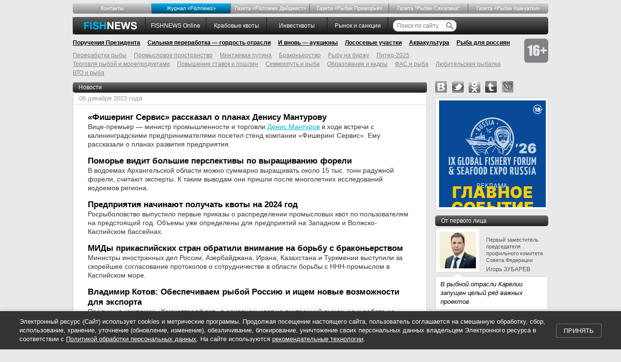

--- FILE ---
content_type: text/html; charset=utf-8
request_url: https://fishnews.ru/news/2023-12-06
body_size: 12465
content:
<!DOCTYPE html><html id="page"><head><title>Fishnews.ru &ndash; Новости рыболовства &ndash; Российское информационное агентство</title><meta charset="UTF-8" /><meta content="https://fishnews.ru/logo.png" property="og:image" /><meta content="Fishnews.ru" property="og:site_name" /><meta name="csrf-param" content="authenticity_token" />
<meta name="csrf-token" content="3mD_HqzvNLqOev40Tt_FCcy6NBYCZh4FcltPZjgr0i5I9CUbmPWRnJ393xmAVD1Dmhg-uRnbB738GCP1kRBgTA" /><link href="/rss" rel="alternate" title="РИА Fishnews.ru. Заголовки новостей" type="application/rss+xml" /><link href="/rss_full" rel="alternate" title="РИА Fishnews.ru. Полный текст новостей" type="application/rss+xml" /><meta content="405bb72dc93fb814" name="yandex-verification" /><link href="/favicon.ico" rel="shortcut icon" type="image/png" /><link rel="stylesheet" href="/assets/application-e01912415852c6828412c202741cb69def5c78a1bffff290e367bab5c1134e55.css" media="screen" /><link rel="stylesheet" href="/assets/print-dc0cf7ee4a1278e49d0ec6adfe0246f4509f738309e7c743470b8a0589e20f5d.css" media="print" /><!--[if lt IE 8]><link rel="stylesheet" href="/assets/ie-bcba6e6fa318700e162bbef21ffd98ddc95dea590a4de5ff58b960bdf6a5d2e5.css" media="screen, projection" /><![endif]--><!--[if IE]><script src="/assets/html5shiv-bef0c82b889a4b4fbeec9bb363ec24468eb1b22960e7fea30508c9f4e42914d9.js"></script><![endif]--><script src="https://ajax.googleapis.com/ajax/libs/swfobject/2.2/swfobject.js"></script><script>window.navigationKey = "news"</script></head><body><div class="header"><div class="top-menu no-print"><ul><li data-key="menu_about"><a href="/pages/about">Контакты</a></li> <li data-key="mag_zhurnal-fishnews-novosti-ryibolovstva" class="mag-fishnews"><a href="/mags/zhurnal-fishnews-novosti-ryibolovstva">Журнал «Fishnews»</a></li> <li data-key="rubric_gazeta-fishnews-daydzhest"><a href="/rubrics/gazeta-fishnews-daydzhest">Газета «Fishnews Дайджест»</a></li> <li data-key="mag_gazeta-ryibak-primorya"><a href="/mags/gazeta-ryibak-primorya">Газета «Рыбак Приморья»</a></li> <li data-key="rubric_gazeta-ryibak-sahalina"><a href="/rubrics/gazeta-ryibak-sahalina">Газета "Рыбак Сахалина"</a></li> <li data-key="mag_gazeta-ryibak-kamchatki"><a href="/mags/gazeta-ryibak-kamchatki">Газета «Рыбак Камчатки»</a></li></ul></div><ul class="master-menu no-print"><li class="first"></li><li class="logo"><a href="/"><img alt="FishNews.ru" src="/assets/logo-88c77185f8d105f246d42dbdfa3e78af332e17e5f93d73d7e0e888604bcaf1b8.gif" /></a></li><li data-key="rubric_fishnews-online"><a href="/rubrics/fishnews-online">FISHNEWS Online</a></li> <li data-key="rubric_krabovye-kvoty"><a href="/rubrics/krabovye-kvoty">Крабовые квоты</a></li> <li data-key="rubric_investkvoty"><a href="/rubrics/investkvoty">Инвестквоты</a></li> <li data-key="rubric_rynok-i-sanktsii"><a href="/rubrics/rynok-i-sanktsii">Рынок  и санкции</a></li><li class="search"><form action="/search"><input name="search[query]" placeholder="Поиск по сайту" type="text" value="" /><input height="16" src="/assets/search-btn-53522cf91872463d3edb7440b320ea49731f6b9fa65676b1e9ebff055969554a.svg" type="image" width="16" /></form></li></ul><div class="main-topics no-print"><ul><li data-key="rubric_novaya-struktura-pravitel-stva"><a href="/rubrics/novaya-struktura-pravitel-stva">Поручения Президента</a></li> <li data-key="rubric_sil-naya-pererabotka-gordost-otrasli"><a href="/rubrics/sil-naya-pererabotka-gordost-otrasli">Сильная переработка — гордость отрасли</a></li> <li data-key="rubric_i-vnov-auktsiony"><a href="/rubrics/i-vnov-auktsiony">И вновь — аукционы</a></li> <li data-key="rubric_lososevye-uchastki"><a href="/rubrics/lososevye-uchastki">Лососевые участки</a></li> <li data-key="rubric_zakon-ob-akvakulture"><a href="/rubrics/zakon-ob-akvakulture">Аквакультура</a></li> <li data-key="rubric_ryba-dlya-rossiyan"><a href="/rubrics/ryba-dlya-rossiyan">Рыба для россиян</a></li><li class="plus-16"><img alt="16+" src="/assets/16-plus-8cd26e72b3a98b897c0aa66638486609fd3a1433a26a09040cdecee21540acc0.png" /></li></ul></div><div class="main-topics secondary no-print"><ul><li data-key="rubric_pererabotka-ryibyi"><a href="/rubrics/pererabotka-ryibyi">Переработка рыбы</a></li> <li data-key="rubric_promyslovoe-prostranstvo"><a href="/rubrics/promyslovoe-prostranstvo">Промысловое пространство</a></li> <li data-key="rubric_mintaevaya-putina-2017"><a href="/rubrics/mintaevaya-putina-2017">Минтаевая путина</a></li> <li data-key="rubric_brakonerstvo"><a href="/rubrics/brakonerstvo">Браконьерство</a></li> <li data-key="rubric_ryibu-na-birzhu"><a href="/rubrics/ryibu-na-birzhu">Рыбу на биржу</a></li> <li data-key="rubric_piter-2025"><a href="/rubrics/piter-2025">Питер-2025</a></li> <li data-key="rubric_magazinyi-okean"><a href="/rubrics/magazinyi-okean">Торговля рыбой и морепродуктами</a></li> <li data-key="rubric_povyishenie-poshlin"><a href="/rubrics/povyishenie-poshlin">Повышение ставок и пошлин</a></li> <li data-key="rubric_sevmorput-i-ryba"><a href="/rubrics/sevmorput-i-ryba">Севморпуть и рыба</a></li> <li data-key="rubric_obrazovanie"><a href="/rubrics/obrazovanie">Образование и кадры</a></li> <li data-key="rubric_fas-i-ryba"><a href="/rubrics/fas-i-ryba">ФАС и рыба</a></li> <li data-key="rubric_lyubitelskaya-ryibalka"><a href="/rubrics/lyubitelskaya-ryibalka">Любительская рыбалка</a></li> <li data-key="rubric_vto-i-ryba"><a href="/rubrics/vto-i-ryba">ВТО и рыба</a></li></ul></div></div><div class="container"><div class="span-18 master-content"><div class='span-18 last'>
<h2 class='black'>Новости</h2>
<div class='content-bg'>
<div class='date'>06 декабря 2023 года</div>
<div class="news-preview"><h2><a href="/news/48804">«Фишеринг Сервис» рассказал о планах Денису Мантурову</a></h2><p>Вице-премьер — министр промышленности и торговли <a href='/persons/134' class='person'>Денис Мантуров</a> в ходе встречи с калининградскими предпринимателями посетил стенд компании «Фишеринг Сервис». Ему рассказали о планах развития предприятия.</p></div><div class="news-preview"><h2><a href="/news/48803">Поморье видит большие перспективы по выращиванию форели</a></h2><p>В водоемах Архангельской области можно суммарно выращивать около 15 тыс. тонн радужной форели, считают эксперты. К таким выводам они пришли после многолетних исследований водоемов региона.</p></div><div class="news-preview"><h2><a href="/news/48802">Предприятия начинают получать квоты на 2024 год</a></h2><p>Росрыболовство выпустило первые приказы о распределении промысловых квот по пользователям на предстоящий год. Объемы уже определены для предприятий на Западном и Волжско-Каспийском бассейнах.</p></div><div class="news-preview"><h2><a href="/news/48801">МИДы прикаспийских стран обратили внимание на борьбу с браконьерством</a></h2><p>Министры иностранных дел России, Азербайджана, Ирана, Казахстана и Туркмении выступили за скорейшее согласование протоколов о сотрудничестве в области борьбы с ННН-промыслом в Каспийском море.</p></div><div class="news-preview"><h2><a href="/news/48800">Владимир Котов: Обеспечиваем рыбой Россию и ищем новые возможности для экспорта</a></h2><p>Продукция компании «Камчаттралфлот» в основном идет на внутренний рынок, но и работа на внешних направлениях важна для рыбаков, рассказал генеральный директор предприятия Владимир Котов.</p></div><div class="news-preview"><h2><a href="/news/48799">Северянам определили квоты для разных видов рыболовства</a></h2><p>Росрыболовство распределило по направлениям использования разрешенные для освоения объемы на Северном бассейне — в том числе для промышленного лова.</p></div><div class="news-preview"><h2><a href="/news/48798">Электронным аукционам готовят правовой фундамент</a></h2><p>Минсельхоз разместил для публичного обсуждения проект правил организации электронных аукционов по продаже прав на вылов водных биоресурсов и на пользование рыболовным участком.</p></div><div class="news-preview"><h2><a href="/news/48797">Россия стала производить и экспортировать больше рыбы</a></h2><p>Российский экспорт рыбной продукции за 11 месяцев (без учета торговли вне зоны действия таможни) достиг 2,1 млн тонн, что на 13% выше уровня прошлого года. В стоимостном выражении прирост составил 1%, за рубеж отправлено товаров на 5,2 млрд долларов.</p></div><div class="news-preview"><h2><a href="/news/48796">ВАРПЭ помогает выработать оптимальные процедуры по рыболовным участкам</a></h2><p>Для вывода услуги по заключения договора пользования рыболовным участком на «Госуслуги» готовится описание целевого состояния (ОЦС) — ориентир, как должен быть оптимизирован процесс ее предоставления. ВАРПЭ обратила внимание на необходимость синхронизации алгоритма процедуры заключения договоров и изменений в законодательство об участках.</p></div><div class="news-preview"><h2><a href="/news/48795">Красную икру на 300 тыс. рублей тормознули на пути в Узбекистан</a></h2><p>Таможенники обнаружили в вещах мужчины, вылетающего в Узбекистан, коммерческую партию красной икры. Иностранцу назначен штраф в 156 тыс. рублей.</p></div><div class="news-preview"><h2><a class="important" href="/news/48794">Новшества законодательства в рыбной отрасли обсудил Координационный совет</a></h2><p>Конец ноября — начало декабря отметились вступлением в силу или принятием целого ряда законодательных нововведений в рыбной промышленности. Изменения стали темой встречи членов Координационного совета рыбохозяйственных ассоциаций Дальнего Востока.</p></div>
</div>
<div class="calendar"><div class="text">Поиск по дате /
<a href="/calendar">Календарь новостей</a></div><ul><form action="/news/calendar" accept-charset="UTF-8" method="post"><input name="utf8" type="hidden" value="&#x2713;" autocomplete="off" /><input type="hidden" name="authenticity_token" value="1W51F9BtAwJ7NwpB9PVXqdnaewRdaMvmm1lDXb2qwwpD-q8S5HemJGiwK2w6fq_jj3hxq0bV0l4VGi_OFJFxaA" autocomplete="off" /><li class="select"><select name="calendar[year]" id="calendar_year"><option value="2006">2006</option>
<option value="2007">2007</option>
<option value="2008">2008</option>
<option value="2009">2009</option>
<option value="2010">2010</option>
<option value="2011">2011</option>
<option value="2012">2012</option>
<option value="2013">2013</option>
<option value="2014">2014</option>
<option value="2015">2015</option>
<option value="2016">2016</option>
<option value="2017">2017</option>
<option value="2018">2018</option>
<option value="2019">2019</option>
<option value="2020">2020</option>
<option value="2021">2021</option>
<option value="2022">2022</option>
<option selected="selected" value="2023">2023</option>
<option value="2024">2024</option>
<option value="2025">2025</option>
<option value="2026">2026</option></select></li><li class="select"><select name="calendar[month]" id="calendar_month"><option value="1">январь</option>
<option value="2">февраль</option>
<option value="3">март</option>
<option value="4">апрель</option>
<option value="5">май</option>
<option value="6">июнь</option>
<option value="7">июль</option>
<option value="8">август</option>
<option value="9">сентябрь</option>
<option value="10">октябрь</option>
<option value="11">ноябрь</option>
<option selected="selected" value="12">декабрь</option></select></li><li><a href="/news/2023-12-01">1</a></li><li>2</li><li>3</li><li><a href="/news/2023-12-04">4</a></li><li><a href="/news/2023-12-05">5</a></li><li><a href="/news/2023-12-06">6</a></li><li><a href="/news/2023-12-07">7</a></li><li><a href="/news/2023-12-08">8</a></li><li>9</li><li>10</li><li><a href="/news/2023-12-11">11</a></li><li><a href="/news/2023-12-12">12</a></li><li><a href="/news/2023-12-13">13</a></li><li><a href="/news/2023-12-14">14</a></li><li><a href="/news/2023-12-15">15</a></li><li>16</li><li>17</li><li><a href="/news/2023-12-18">18</a></li><li><a href="/news/2023-12-19">19</a></li><li><a href="/news/2023-12-20">20</a></li><li><a href="/news/2023-12-21">21</a></li><li><a href="/news/2023-12-22">22</a></li><li>23</li><li>24</li><li><a href="/news/2023-12-25">25</a></li><li><a href="/news/2023-12-26">26</a></li><li><a href="/news/2023-12-27">27</a></li><li><a href="/news/2023-12-28">28</a></li><li><a href="/news/2023-12-29">29</a></li><li>30</li><li>31</li></form></ul></div>
</div>
</div><div class="span-6 last sidebar"><div class='social'>
<a class="vk" rel="nofollow" href="https://vk.com/fishnews_ru">vk</a>
<a class="twitter" rel="nofollow" href="https://twitter.com/fishnewsru">twitter</a>
<a class="odnoklassniki" rel="nofollow" href="https://odnoklassniki.ru/fishnews">odnoklassniki</a>
<a class="tumblr" rel="nofollow" href="https://fishnews-ria.tumblr.com/">tumblr</a>
<a class="lj" rel="nofollow" href="https://fishnews.livejournal.com/">livejournal</a>
</div>
<div class="append-bottom tac"><div class="exhibition"><noindex><div class="zz"><a href="/go/1081"><img alt="" src="https://fishnews-prod.s3.amazonaws.com/info/1081/original/220х220-2026.gif" /></a></div></noindex></div></div><h3><a href="/first_person">От первого лица</a></h3><div class="opinion"><div class="persona"><a href="/interviews/1037"><img width="75" height="75" alt="Первый заместитель председателя Комитета Совета Федерации по аграрно-продовольственной политике и природопользованию Игорь ЗУБАРЕВ" src="/_img/thumb/cd3be8e2-7ec5-43f9-b63b-71ce245fd6cc/tiny.jpg" /></a><div><p class="position">Первый заместитель председателя профильного комитета Совета Федерации </p><p class="name">Игорь ЗУБАРЕВ</p></div></div><blockquote class="quote"><p><a href="/interviews/1037">В рыбной отрасли Карелии запущен целый ряд важных проектов</a></p><div class="corner"></div></blockquote></div><div class="opinion"><div class="persona"><a href="/interviews/1027"><img width="75" height="75" alt="Руководитель Федерального агентства по рыболовству Илья ШЕСТАКОВ. Фото пресс-службы ведомства" src="/_img/thumb/305e2d5c-7116-46da-84cb-cb84e065a2f8/tiny.jpg" /></a><div><p class="position">Руководитель Федерального агентства по рыболовству </p><p class="name">Илья  ШЕСТАКОВ</p></div></div><blockquote class="quote"><p><a href="/interviews/1027">Отраслевое сообщество активно включилось в популяризацию рыбной продукции</a></p><div class="corner"></div></blockquote></div><div class="opinion last"><div class="persona"><a href="/interviews/1019"><img width="75" height="75" alt="Губернатор Сахалинский области Валерий ЛИМАРЕНКО. Фото пресс-службы правительства региона" src="/_img/thumb/8b11a084-a3bb-4a50-a1c9-a42e4517cb8c/tiny.jpg" /></a><div><p class="position">Губернатор Сахалинской области</p><p class="name">Валерий ЛИМАРЕНКО</p></div></div><blockquote class="quote"><p><a href="/interviews/1019">Последние пять лет для рыбной отрасли Сахалина и Курил отмечены важными проектами</a></p><div class="corner"></div></blockquote></div><p class="show-more"><a href="/first_person">Все материалы</a></p><div class="prepend-top tac"><div class="exhibition"><noindex><div class="zz"><a href="/go/1075"><img alt="" src="https://fishnews-prod.s3.amazonaws.com/info/1075/original/IMG-20250428-WA0064.jpg" /></a></div></noindex></div></div><h3><a href="/interviews">Интервью</a></h3><div class="opinion"><div class="persona"><a href="/interviews/1042"><img width="75" height="75" alt="Генеральный директор АНО «Агентство по продвижению рыбной продукции» Яков АДАМОВ" src="/_img/thumb/1a785220-c3e9-4089-a840-6b55b2966f94/tiny.jpg" /></a><div><p class="position">Генеральный директор АНО «Агентство по продвижению рыбной продукции»</p><p class="name">Яков АДАМОВ</p></div></div><blockquote class="quote"><p><a href="/interviews/1042">Рыба должна быть в тренде</a></p><div class="corner"></div></blockquote></div><div class="opinion"><div class="persona"><a href="/interviews/1041"><img width="75" height="75" alt="Генеральный директор компании «Антей Управление Активами» Александр РЕМЕТА" src="/_img/thumb/353be857-37d5-4bc5-a6a0-b1513100de35/tiny.jpg" /></a><div><p class="position">Генеральный директор компании «Антей Управление Активами»</p><p class="name">Александр РЕМЕТА</p></div></div><blockquote class="quote"><p><a href="/interviews/1041">Мы смотрим на все процессы через призму эффективности</a></p><div class="corner"></div></blockquote></div><div class="opinion"><div class="persona"><a href="/interviews/1040"><img width="75" height="75" alt="Председатель Рыбного союза Александр ПАНИН" src="/_img/thumb/b3a7085d-251e-425a-a6f0-af37660b2be7/tiny.jpg" /></a><div><p class="position">Председатель Рыбного союза</p><p class="name">Александр ПАНИН</p></div></div><blockquote class="quote"><p><a href="/interviews/1040">К реформированию закона о торговле надо подходить очень осторожно</a></p><div class="corner"></div></blockquote></div><div class="opinion last"><div class="persona"><a href="/interviews/1039"><img width="75" height="75" alt="Директор Приморского регионального филиала Россельхозбанка Елена БАКУМЕНКО" src="/_img/thumb/7b0c0a76-f50e-4c45-8e5e-3eb3ff5a9027/tiny.jpg" /></a><div><p class="position">Директор Приморского регионального филиала Россельхозбанка</p><p class="name">Елена Бакуменко</p></div></div><blockquote class="quote"><p><a href="/interviews/1039">Рыбная отрасль — гордость прибрежных территорий</a></p><div class="corner"></div></blockquote></div><p class="show-more"><a href="/interviews">Все интервью</a></p><div class="prepend-top tac"></div><h3><a href="/rubrics/lichnoe-mnenie">Личное мнение</a></h3><div class="opinion"><div class="persona"><a href="/rubric/lichnoe-mnenie/13710"><img width="75" height="75" alt="Президент Всероссийской ассоциации рыбопромышленников Герман ЗВЕРЕВ" src="/_img/thumb/448110e7-f81c-4b85-972d-39f2e1c1346c/tiny.jpg" /></a><div><p class="position">Президент Всероссийской ассоциации рыбопромышленников</p><p class="name">Герман ЗВЕРЕВ</p></div></div><blockquote class="quote"><p><a href="/rubric/lichnoe-mnenie/13710">Малейший триггер может привести к полномасштабному кризису</a></p><div class="corner"></div></blockquote></div><div class="opinion last"><div class="persona"><a href="/rubric/lichnoe-mnenie/13678"><img width="75" height="75" alt="Председатель Дальневосточного союза предприятий марикультуры Роман ВИТЯЗЕВ" src="/_img/thumb/5fa6ec2d-039e-4ba5-a330-d7420bb7830b/tiny.jpg" /></a><div><p class="position">Председатель Дальневосточного союза предприятий марикультуры</p><p class="name">Роман Витязев</p></div></div><blockquote class="quote"><p><a href="/rubric/lichnoe-mnenie/13678">Отрасли нужен рабочий механизм производственного контроля</a></p><div class="corner"></div></blockquote></div><p class="show-more"><a href="/rubrics/lichnoe-mnenie">Все материалы</a></p><div class="prepend-top tac"></div><h3><a href="/rubrics/krupnyim-planom">Крупным планом</a></h3><div class="events-block"></div><div class="opinion"><div class="events"><p><a href="/rubric/krupnyim-planom/13860"><img alt="Сегодня в Республике Карелия ежегодно заготавливают более 1 тыс. тонн водорослей" src="/_img/thumb/435a2a62-35de-4ed8-a003-84bb7b7c5403/event.jpg" width="217" height="87" /></a></p><p><a href="/rubric/krupnyim-planom/13860">Водорослевые перспективы Карелии</a></p></div></div><div class="opinion"><div class="events"><p><a href="/rubric/krupnyim-planom/13852"><img alt="В уже традиционном послепраздничном обзоре Fishnews рассказываем о самых резонансных темах прошедшего года." src="/_img/thumb/4883a420-35a9-4ba2-81c4-5e3116fb58ab/event.jpg" width="217" height="87" /></a></p><p><a href="/rubric/krupnyim-planom/13852">Непростая повестка 2025 года</a></p></div></div><div class="opinion"><div class="events"><p><a href="/rubric/krupnyim-planom/13844"><img alt="В этом году в естественную среду обитания отправилось более 227 тыс. мальков озерного лосося. Фото пресс-службы Главрыбвода" src="/_img/thumb/d8d19802-c1b6-47a7-b4eb-51e4adc691ca/event.jpg" width="217" height="87" /></a></p><p><a href="/rubric/krupnyim-planom/13844">Спасти онежского лосося</a></p></div></div><div class="opinion last"><div class="events"><p><a href="/rubric/krupnyim-planom/13836"><img alt="На выставке China Fisheries and Seafood Expo в Циндао Ассоциация добытчиков минтая с успехом представила прототипы новых продуктов на основе российской икры минтая" src="/_img/thumb/1b323f18-8452-4b66-98ce-9c9d57dc742b/event.jpg" width="217" height="87" /></a></p><p><a href="/rubric/krupnyim-planom/13836">Российской икре минтая делают имя в Поднебесной</a></p></div></div><div class="prepend-top tac"></div><h3><a href="/events">События</a></h3><div class="events-block"><div class="events"><p><a href="/events/265"><img alt="Международный рыбопромышленный форум и Выставка рыбной индустрии, морепродуктов и технологий вновь собрались в «Экспофоруме»" src="/_img/thumb/c541e022-5429-4202-b5d5-de15ab9715e9/event.jpg" width="217" height="87" /></a></p><p><a href="/events/265">Искусственный интеллект и готовая рыба на стол россиян: что показала выставка в Санкт-Петербурге</a></p></div><div class="events"><p><a href="/events/262"><img alt="Буксир «Леонид Мехед»" src="/_img/thumb/3c30bb17-4953-4920-b996-905229e0e9e4/event.jpg" width="217" height="87" /></a></p><p><a href="/events/262">Владивостокский морской рыбный порт принял новый буксир</a></p></div></div><p class="show-more"><a href="/events">Все события</a></p><div class="prepend-top tac"></div><h3><a href="/rubrics/prodvigaya-rybu">Продвигая рыбу</a></h3><div class="opinion"><div class="persona"><a href="/rubric/prodvigaya-rybu/13486"><img width="75" height="75" alt="Результатами первого года реализации программы «Дальневосточный минтай» Ассоциация добытчиков минтая поделилась на круглом столе «Российская рыба: как стимулировать рост потребления». Фото пресс-службы АДМ" src="/_img/thumb/0988c2ae-dfdb-4574-b52a-f672fcd5abd1/tiny.jpg" /></a><div><p class="position"></p><p class="name"></p></div></div><blockquote class="quote"><p><a href="/rubric/prodvigaya-rybu/13486">Минтай завоевывает репутацию на внутреннем рынке</a></p><div class="corner"></div></blockquote></div><div class="opinion last"><div class="persona"><a href="/rubric/prodvigaya-rybu/13487"><img width="75" height="75" alt="Делать рыбу более популярной среди россиян планируется в том числе через сегмент HoReCa" src="/_img/thumb/b334b129-3a52-4e63-9d18-bdb5d7de2b9c/tiny.jpg" /></a><div><p class="position"></p><p class="name"></p></div></div><blockquote class="quote"><p><a href="/rubric/prodvigaya-rybu/13487">От корректной статистики до фестивалей: что включили в дорожную карту по росту рыбного потребления</a></p><div class="corner"></div></blockquote></div><p class="show-more"><a href="/rubrics/prodvigaya-rybu">Все материалы</a></p><h3>Выставки</h3></div></div><div class="footer"><ul class="footer-menu no-print"><li class="logo"><img alt="FishNews.ru" src="/assets/logo-light-fed06bc0dfcc35280e4e69605b11517ee84e99dfc129f7fd165b0785c257e875.gif" /></li><li><a href="/rubrics/fishnews-online">FISHNEWS Online</a></li><li><a href="/rubrics/krabovye-kvoty">Крабовые квоты</a></li><li><a href="/rubrics/investkvoty">Инвестквоты</a></li><li><a href="/rubrics/rynok-i-sanktsii">Рынок  и санкции</a></li></ul><ul class="footer-menu-2 no-print"><li><a href="/pages/about">Контакты</a></li> <li><a href="/mags/zhurnal-fishnews-novosti-ryibolovstva">Журнал «Fishnews»</a></li> <li><a href="/rubrics/gazeta-fishnews-daydzhest">Газета «Fishnews Дайджест»</a></li> <li><a href="/mags/gazeta-ryibak-primorya">Газета «Рыбак Приморья»</a></li> <li><a href="/rubrics/gazeta-ryibak-sahalina">Газета &quot;Рыбак Сахалина&quot;</a></li> <li><a href="/mags/gazeta-ryibak-kamchatki">Газета «Рыбак Камчатки»</a></li> <li><a href="/rubrics/novaya-struktura-pravitel-stva">Поручения Президента</a></li> <li><a href="/rubrics/sil-naya-pererabotka-gordost-otrasli">Сильная переработка — гордость отрасли</a></li> <li><a href="/rubrics/i-vnov-auktsiony">И вновь — аукционы</a></li> <li><a href="/rubrics/lososevye-uchastki">Лососевые участки</a></li> <li><a href="/rubrics/zakon-ob-akvakulture">Аквакультура</a></li> <li><a href="/rubrics/ryba-dlya-rossiyan">Рыба для россиян</a></li> </ul><div class="counters no-print"><div>
<!-- Rating@Mail.ru counter -->
<script type="text/javascript">
    var _tmr = window._tmr || (window._tmr = []);
    _tmr.push({id: "1552891", type: "pageView", start: (new Date()).getTime()});
    (function (d, w, id) {
      if (d.getElementById(id)) return;
      var ts = d.createElement("script"); ts.type = "text/javascript"; ts.async = true; ts.id = id;
      ts.src = (d.location.protocol == "https:" ? "https:" : "http:") + "//top-fwz1.mail.ru/js/code.js";
      var f = function () {var s = d.getElementsByTagName("script")[0]; s.parentNode.insertBefore(ts, s);};
      if (w.opera == "[object Opera]") { d.addEventListener("DOMContentLoaded", f, false); } else { f(); }
    })(document, window, "topmailru-code");
    </script><noscript><div>
    <img src="//top-fwz1.mail.ru/counter?id=1552891;js=na" style="border:0;position:absolute;left:-9999px;" alt="" />
    </div></noscript>
    <!-- //Rating@Mail.ru counter -->

    <!-- Rating@Mail.ru logo -->
    <a href="https://top.mail.ru/jump?from=1552891">
    <img src="//top-fwz1.mail.ru/counter?id=1552891;t=410;l=1"
    style="border:0;" height="31" width="88" alt="Рейтинг@Mail.ru" /></a>
    <!-- //Rating@Mail.ru logo -->
</div>

<div>
  <a href="https://www.yandex.ru/cy?base=0&amp;host=www.fishnews.ru" rel="nofollow">
    <img src="https://www.yandex.ru/cycounter?www.fishnews.ru" width='88' height='31' border='0' alt='yandex' />
  </a>
</div>

<div style="display:none;"><script type="text/javascript">
(function(w, c) {
    (w[c] = w[c] || []).push(function() {
        try {
            w.yaCounter8375029 = new Ya.Metrika({id:8375029, enableAll: true});
        }
        catch(e) { }
    });
})(window, "yandex_metrika_callbacks");
</script></div>
<script src="//mc.yandex.ru/metrika/watch.js" type="text/javascript" defer="defer"></script>
<noscript><div><img src="//mc.yandex.ru/watch/8375029" style="position:absolute; left:-9999px;" alt="" /></div></noscript>
</div><p>&copy; 2006&mdash;2026 гг. Медиахолдинг
&laquo;Фишньюс&raquo;.
При полном или частичном цитировании информации указание
<span class="important">Fishnews</span>
как источника и работающей ссылки на сайт
<br /><a href="http://www.fishnews.ru/"> www.fishnews.ru</a>
обязательны.</p><p class="no-print">Сетевое издание &laquo;Интернет-портал
<span class="important">Fishnews.ru</span>&raquo; 
(Свидетельство о регистрации ЭЛ № ФС 77-54327 от 29 мая 2013 г., выданное
Федеральной службой по надзору в сфере связи, информационных технологий
и массовых коммуникаций). Отраслевое информационное агентство, оперативно
освещающее события в рыбной промышленности внутри страны и за рубежом,
новости рыболовства в России. Учредитель – ООО «Медиахолдинг «Фишньюс».
Адрес учредителя: 690091, Приморский край, г. Владивосток, ул.
Светланская, д. 51А, оф. 404. Генеральный директор – Яшина Яна Александровна.
Главный редактор – Крючкова Маргарита Константиновна, margarita_kr@bk.ru,
тел.: 8&nbsp;423&nbsp;222&nbsp;4736
Адрес редакции: 690091, Приморский край, г. Владивосток, ул.
Светланская, д. 51А, оф. 404.
<br /><a href="/pages/data-policy">Политика конфиденциальности в отношении персональных данных</a>
&nbsp;
<a href="/pages/cookie-policy">Политика cookie файлов</a></p></div><div class="cookie-consent" id="cookie-consent"><div class="cookie-consent__content"><p class="cookie-consent__text">Электронный ресурс (Сайт) использует cookies и метрические программы. Продолжая посещение настоящего сайта, пользователь соглашается на смешанную обработку, сбор, использование, хранение, уточнение (обновление, изменение), обезличивание, блокирование, уничтожение своих персональных данных владельцем Электронного ресурса в соответствии с <a class="cookie-consent__link" href="/pages/data-policy">Политикой обработки персональных данных</a>. На сайте используются <a class="cookie-consent__link" href="/pages/cookie-policy">рекомендательные технологии</a>.</p><button class="cookie-consent__button btn btn-primary" onclick="acceptCookies()">Принять </button></div></div><script src="/assets/application-25f76c3c39f6ec105739a9fb2cfdb4850f9654febb78a584978a4ccacba82aa6.js"></script></body></html>